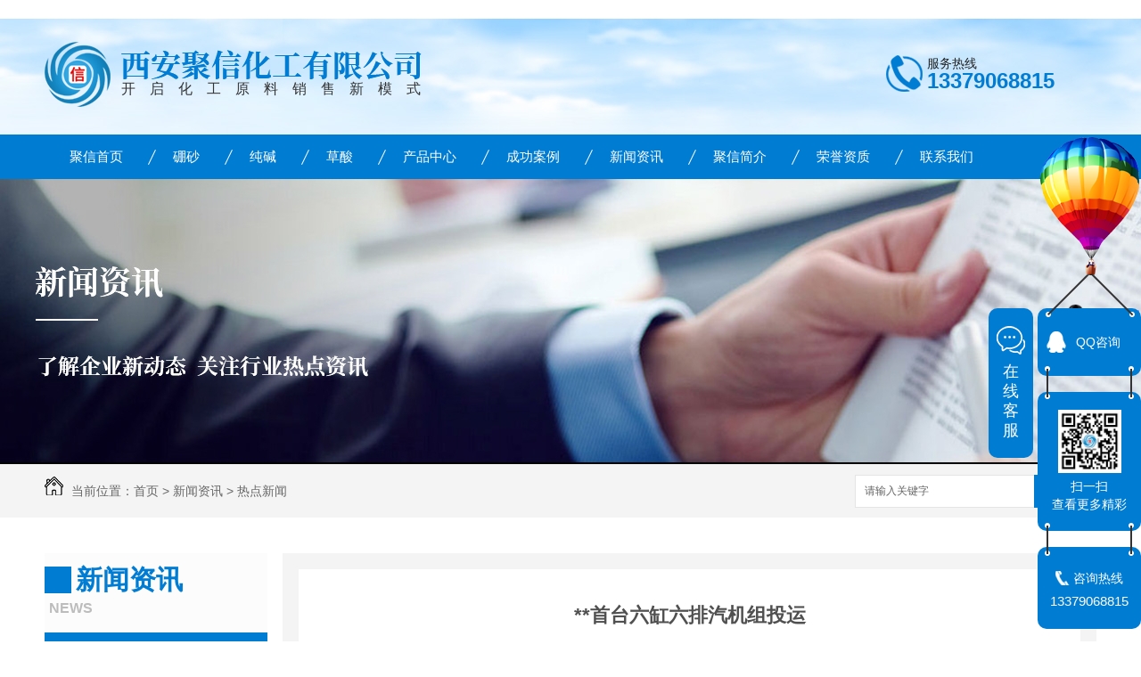

--- FILE ---
content_type: text/html; charset=utf-8
request_url: http://www.jxhgyl.com/91383/1040769.html
body_size: 9229
content:
<!DOCTYPE html PUBLIC "-//W3C//DTD XHTML 1.0 Transitional//EN" "http://www.w3.org/TR/xhtml1/DTD/xhtml1-transitional.dtd">

<html xmlns="http://www.w3.org/1999/xhtml">

<head>

<meta http-equiv="Content-Type" content="text/html; charset=utf-8" />

<link href="/templates/pc_wjdh/favicon.ico" rel="icon" type="image/x-icon" />

<link href="/templates/pc_wjdh/favicon.ico" rel="shortcut icon" type="image/x-icon" />

<link rel="bookmark" href="/templates/pc_wjdh/favicon.ico" type="image/x-icon" />

<meta name="Copyright" content="All Rights Reserved btoe.cn" />

<meta http-equiv="X-UA-Compatible" content="IE=edge,chrome=1" />

<title>**首台六缸六排汽机组投运,**首台六缸六排汽机组投运-西安聚信化工有限公司</title>

<meta name="keywords" content="**首台六缸六排汽机组投运" />

<meta name="description" content="11月11日18时18分，大唐东营发电有限公司1号机组——**首台百万千瓦超超临界、二次再热、六缸六排汽燃煤发电机组顺利完成168小时满负荷试运行，机组各系统运行平稳、各指标参数优良，标志着1号机组基建工程**收官。大唐东营发电项目位于山东省东营市东营港经济开发区，一期建设2台100万千瓦超超临界燃煤发电机组，总投资9..." />

<link href="/templates/pc_wjdh/css/css.css" rel="stylesheet" type="text/css" />

<link href="/templates/pc_wjdh/css/common.css" rel="stylesheet" type="text/css" />

<script src="/templates/pc_wjdh/js/n/WJDH_common.js"></script>

<script type="text/javascript" src="/templates/pc_wjdh/js/n/jquery.qrcode.min.js"></script>

<script src="/templates/pc_wjdh/js/n/qrcode.js"></script>

<script src="/templates/pc_wjdh/js/n/baidupush.js"></script>

<pre id="htmlVerifyexample" class="verify-example" style="margin-top:0px;margin-bottom:0px;padding:0px 0px 0px 5px;font-variant-numeric:normal;font-variant-east-asian:normal;font-stretch:normal;font-size:14px;font-family:tahoma, PingFangSC, &quot;line-height:28px;background-color:whitesmoke;color:#666666;"> </pre>
<script>
var _hmt = _hmt || [];
(function() {
  var hm = document.createElement("script");
  hm.src = "https://hm.baidu.com/hm.js?608e6783560c0baef50860ab9ae6886b";
  var s = document.getElementsByTagName("script")[0]; 
  s.parentNode.insertBefore(hm, s);
})();
</script>
<meta name="baidu-site-verification" content="a0XY8V8TCz" />
<meta name="baidu-site-verification" content="hwFGn1GrxW" />
<meta name="baidu-site-verification" content="nWuvyuUIC7" />
<script src="http://img.dlwjdh.com/upload/saohei/index.js"></script>
<meta name="baidu-site-verification" content="code-K2wzMYrFBe" />

</head>

<body>

<div class="webq_head_xx">

<div class="webq_top_1">
<div class="webq_top_2">

<div class="webq_top_logo">
<h1><a href="/"><img src="/templates/pc_wjdh/images/top_logo.png" alt="西安聚信化工有限公司"/></a></h1>
</div>
<div class="webq_top_zhuy">
<img src="/templates/pc_wjdh/images/top_logo1.png" alt="西安聚信化工有限公司"/>
<h6>开启化工原料销售新模式</h6>
</div>

<div class="webq_top_tel">
<div class="webq_top_tel_text">全国服务热线 </div>
<div class="webq_top_tel_dh">13379068815</div>
</div>
</div>
</div>

</div>

<div class="webq_top_menu_x" id="fixedNav">
<div class="webq_top_menu">
<ul>

        <li>
            
          <a href="/"  title="聚信首页">聚信首页 </a></li>
        
        <li>
            
           <a href="/21163/"  title="硼砂">硼砂</a>
        </li>
        
        <li>
            
           <a href="/72200/"  title="纯碱">纯碱</a>
        </li>
        
        <li>
            
           <a href="/79115/"  title="草酸">草酸</a>
        </li>
        
        <li>
            
           <a href="/48/"  title="产品中心">产品中心</a>
        </li>
        
        <li>
            
           <a href="/57/"  title="成功案例">成功案例</a>
        </li>
        
        <li>
            
           <a href="/22/"  title="新闻资讯">新闻资讯</a>
        </li>
        
        <li>
            
           <a href="/54/"  title="聚信简介">聚信简介</a>
        </li>
        
        <li>
            
           <a href="/56/"  title="荣誉资质">荣誉资质</a>
        </li>
        
        <li>
            
           <a href="/55/"  title="联系我们">联系我们</a>
        </li>
                  
</ul>
</div>
</div>


<div class="wjdh-banner" style="background-image: url(http://img.dlwjdh.com/upload/5904/230505/a9e6491c5f833529de04e052bb7e02d4@1920X320.jpg);"></div>
<input id="thumbimg" type="hidden" value="2,0">

<div class="breadcrumb-search">
  <div class="container">
    <div class="breadcrumb pull-left"> <img alt="当前位置" src="/templates/pc_wjdh/img/home.png">
      当前位置：<a href="/">首页</a>&nbsp;&gt;&nbsp;<a href="/22/">新闻资讯</a>&nbsp;&gt;&nbsp;<a href="/91383/">热点新闻</a>
    </div>
    <div class="wjdh-search pull-right">
      <div class="form pull-right">
        <input type="text" onblur="if (value ==''){value='请输入关键字'}" onclick="if(this.value=='请输入关键字')this.value=''" value="请输入关键字" class="search-t" id="keywords" name="keywords" onkeydown="if(event.keyCode==13){SiteSearchkwf('#keywords');return false};">
        <button type="submit" class="search-s" onclick="wjdh.methods.search('#keywords');"> 搜索</button>
      </div>
      <div class="search-key pull-right"> </div>
    </div>
  </div>
</div>


<div class="container">

  <div class="side-bar pull-left">

    <div class="side-bar-tit">

      

      <h2> <i></i>新闻资讯</h2>

      <span>News</span>

      

    </div>

    

    <dl>

      <dt><i></i><a href="/23/" title="公司头条">公司头条</a></dt>

      

    </dl>

    

    <dl>

      <dt><i></i><a href="/24/" title="行业资讯">行业资讯</a></dt>

      

    </dl>

    

    <dl>

      <dt><i></i><a href="/25/" title="客户疑问">客户疑问</a></dt>

      

    </dl>

    

    <dl>

      <dt><i></i><a href="/91383/" title="热点新闻">热点新闻</a></dt>

      

    </dl>

    

    <dl>

      <dt><i></i><a href="/789/" title="其他">其他</a></dt>

      

    </dl>

    <dl id="wjdh-side-hot">
  <dt><i></i><a href="/48/" title="热门推荐">热门推荐</a></dt>
  <ul>
    
    <li>
      <div class="img"> <a href="/51/89137.html"> <img data-thumb="0" src="http://img.dlwjdh.com/upload/5904/190119/b66edf0c1fc5607ebf263c1b98c21979@250X374.jpg" alt="硼酸"> </a> </div>
      <a href="/51/89137.html" class="title-a">硼酸</a> </li>
    
    <li>
      <div class="img"> <a href="/51/88622.html"> <img data-thumb="0" src="http://img.dlwjdh.com/upload/5904/230818/81b8922d20d73dfba136d1dc3191a9f4.jpg" alt="元明粉（硫酸钠）"> </a> </div>
      <a href="/51/88622.html" class="title-a">元明粉（硫酸钠）</a> </li>
    
    <li>
      <div class="img"> <a href="/51/88618.html"> <img data-thumb="0" src="http://img.dlwjdh.com/upload/5904/190111/619f192d010f47607675099b83e50206@400X320.jpg" alt="优氯净"> </a> </div>
      <a href="/51/88618.html" class="title-a">优氯净</a> </li>
    
    <li>
      <div class="img"> <a href="/51/88612.html"> <img data-thumb="0" src="http://img.dlwjdh.com/upload/5904/230818/f86624ca42c17baa9a5ebb899ffbb209.jpg" alt="一水柠檬酸"> </a> </div>
      <a href="/51/88612.html" class="title-a">一水柠檬酸</a> </li>
    
    <li>
      <div class="img"> <a href="/51/88587.html"> <img data-thumb="0" src="http://img.dlwjdh.com/upload/5904/190111/d5a64119e7228b900f8492d360bfcbc2@300X400.jpg" alt="亚硝酸钠"> </a> </div>
      <a href="/51/88587.html" class="title-a">亚硝酸钠</a> </li>
    
  </ul>
</dl>


    

  </div>

  <div class="wjdh-main pull-right">

    <div class="content-show">

      <div class="page-about">

        <h3> **首台六缸六排汽机组投运 </h3>

        <div class="news_author"> 作者：<a href="http://jxhgyl.com/">西安聚信化工</a> 发布日期：

          2020-11-15

          <a href="#" class="scan" title="二维码分享">二维码分享

          <div id="qrcode" style="display: none"> </div>

          </a> </div>

        <div class="page-content"> <p>11月11日18时18分，大唐东营发电有限公司1号机组——世界首台百万千瓦超超临界、二次再热、六缸六排汽燃煤发电机组顺利完成168小时满负荷试运行，机组各系统运行平稳、各指标参数优良，标志着1号机组基建工程完美收官。</p><p>大唐东营发电项目位于山东省东营市东营港经济开发区，一期建设2台100万千瓦超超临界燃煤发电机组，总投资91.54亿元，是《山东省半岛蓝色经济区发展规划》和《黄河三角洲高效生态经济区发展规划》重点能源项目，山东电网“*跨”—东营黄河500千伏输变电工程重要电源支撑点。</p><p>大唐东营发电项目具有高参数、大容量、新工艺特性，采用多项世界*和国内首例的集成创新技术，设计供电煤耗258.72克/千瓦时、厂用电率3.88%、全厂热效率49.4%，在同期百万千瓦火电机组中指标*优。其中，汽轮机是世界*采用的单轴“六缸六排汽”型式，超长轴系59.627米，设计与制造均属“中国创造”，与传统“五缸四排汽”百万千瓦机组相比，有效降低了机组运行的热能损失。锅炉采用国内先进的超超临界二次再热塔式炉，效率94.9%；采用海水淡化技术，每年可节约淡水200余万吨；工程同步建设脱硫、脱硝、除灰、除尘、污水处理等环保设施，二氧化硫、氮氧化物、烟尘排放浓度等指标均达到设计值，低于国家超低排放标准，同时实现了废水零排放，开创了更加节能、环保、高效的百万千瓦级二次再热燃煤发电机组的先河，为今后大容量、高参数清洁环保型火力发电厂的设计、施工、调试以及生产运维提供了借鉴示范作用，在引领发电行业国际前沿技术方面，打造了一张靓丽的“大唐名片”。</p><p>2020年是大唐东营项目冲刺投产发电的关键一年。突如其来的新冠疫情给现场繁忙的机组调试工作带来了极大挑战，大唐东营公司统筹兼顾，科学安排，周密部署，主动与地方政府沟通汇报复工方案，积极创造条件，*时间报送复工申请，成为企业所在地近300家企业中*个取得政府正式复工批复的企业，是中国大唐首批正式复工项目；同时，保持疫情管控高压态势，克服现场有疫区人员且人员多、流动性大等实际问题，采取“六把关”“四强化”的有力举措，持续巩固防控成果，保障了疫情防控“双零”目标。调试期间，大唐东营公司建立了高效协调反馈机制，由调试单位牵头，制定了科学的调试计划及周密的分项调试方案，坚持每天早晚召开现场调试会并发布调试日报，按照“事前策划、事中指导、事后总结”和“问题不过夜”的原则，加强全过程跟踪与问题处置，严把调试安全质量关，顺利实现1号机组倒送电、点火、冲转、并网、168试运“五个一次成功”，圆满完成了1号机组投产发电目标。大唐东营项目的投产运营，标志着中国大唐站在超超临界二次再热技术应用的前列，在提升国家电力行业装备制造水平、优化电源结构、加快新旧动能转换、改善区域环境质量等方面具有重要的示范作用，也将为打造山东省高质量发展增长极、建设富有活力的现代化湿地城市注入强大动能。</p><p class="ai_wjdhcms">本文转载自见能源之新，内容均来自于互联网，不代表本站观点，内容版权归属原作者及站点所有，如有对您造成影响，请及时联系我们予以删除！</p> </div>

      </div>

      <div class="adjacent">

        <ul>

          <li>上一篇：<a href="/91383/1034381.html">辽宁日报：国网阜新供电公司打造亲情化服务品牌</a></li>

          <li>下一篇：<a href="/91383/1046641.html">新华网：兰州供电公司全力配合榆中迁改电力线路</a></li>

        </ul>

      </div>

      <div class="relevant">

        <div class="title"> <a href="/91383/" class="back">【返回列表】</a>

          <h3> 【推荐阅读】↓</h3>

          <div class="tag"> </div>

        </div>

        <div class="content">

          <ul>

            

            <li><a href="/789/2347930.html" title="西安水玻璃文化传承与创新">西安水玻璃文化传承与创新</a> </li>

            

            <li><a href="/23/2345405.html" title="西安水玻璃制作技艺揭秘">西安水玻璃制作技艺揭秘</a> </li>

            

            <li><a href="/789/2344136.html" title="西安水玻璃制作技艺揭秘">西安水玻璃制作技艺揭秘</a> </li>

            

            <li><a href="/789/2342227.html" title="西安水玻璃：古老艺术的现代演绎">西安水玻璃：古老艺术的现代演绎</a> </li>

            

            <li><a href="/70543/2339676.html" title="聚乙烯醇">聚乙烯醇</a> </li>

            

            <li><a href="/60323/2339675.html" title="微晶蜡">微晶蜡</a> </li>

            

            <li><a href="/30593/2339674.html" title="粒碱">粒碱</a> </li>

            

            <li><a href="/26169/2339557.html" title="EDTA一2Na">EDTA一2Na</a> </li>

            

            <li><a href="/68524/2339556.html" title="石蜡">石蜡</a> </li>

            

            <li><a href="/23/2339528.html" title="西安水玻璃：原理与应用探究">西安水玻璃：原理与应用探究</a> </li>

            

          </ul>

          <div class="clearfix"> </div>

        </div>

      </div>

    </div>

  </div>

  <div class="clearfix"> </div>

  <div class="line"> </div>

  

</div>

<!--底部开始-->
<div class="webq_bottom_contx">

<div class="webq_bottom_cont">

<div class="webq_bottom_1">

<div class="webq_bottom_3">
<ul>
<li class="webq_btb_1">联系人：张晓霞</li>  
<li class="webq_btb_2">手机：13379068815 </li>     
<li class="webq_btb_3">电话：029-84429433 </li>      
<li class="webq_btb_4">邮箱：1548488306@qq.com</li>  
<li class="webq_btb_5">技术支持：<a href="http://www.btoe.cn" target="_blank" rel="external nofollow" title="动力无限">动力无限</a></li>
</ul>
</div>

<div class="webq_bottom_4">
<ul>
<li class="webq_btb_6"><h2>Copyright &copy; 2018 西安聚信化工有限公司 版权所有</h2> </li>  
<li class="webq_btb_7">备案号：<a href="http://beian.miit.gov.cn" target="_blank" title="陕ICP备15014059号-2" rel="nofollow">陕ICP备15014059号-2</a></li>  
<li class="webq_btb_8"><a href="/sitemap.html" title="网站地图">网站地图</a>&nbsp;&nbsp;<a href="/rss.xml" title="RSS">RSS </a>&nbsp;&nbsp;<a href="/sitemap.xml" title="XML">XML </a> </li>  
<li class="webq_btb_9">地址：西安大兴西路301号国亨化工城F区1-11号</li>  
<li class="webq_btb_10">
<b><a href="http://www.wjdhcms.com" target="_blank" rel="external nofollow" title="万家灯火"><img src="http://img.dlwjdh.com/upload/3.png" width="99px" height="18px" title="万家灯火" alt="万家灯火"></a></b>
<i><script type="text/javascript">var cnzz_protocol = (("https:" == document.location.protocol) ? " https://" : " http://");document.write(unescape("%3Cspan id='cnzz_stat_icon_1275752473'%3E%3C/span%3E%3Cscript src='" + cnzz_protocol + "s11.cnzz.com/stat.php%3Fid%3D1275752473%26show%3Dpic' type='text/javascript'%3E%3C/script%3E"));</script> </i>
</li>  
</ul>
</div>


<div class="webq_bottom_r">

<div class="webq_bottom_r1">
<textarea id="msgContext" name="msgContext" class="webq_bd_1" placeholder="填写您的建议或者意见"></textarea>
</div>

<div class="webq_bottom_r2">
<div class="webq_bottom_r3">
<div class="webq_bottom_r3_1"><input id="msgName" name="msgName" type="text" class="webq_bd_2" placeholder="您的姓名"></div>
<div class="webq_bottom_r3_2"><input class="webq_bd_2" id="msgTel" name="msgTel" type="text"  placeholder="您的电话"></div>
</div>

<div class="webq_bottom_r4">
<button class="webq_bd_go" onclick="commSubmitmsg()">提交</button>
</div>

</div>



</div>

<script src="/templates/pc_wjdh/js/liuyan.js" type="text/javascript" charset="utf-8"></script>


<div class="clear"></div>
</div>

</div>
</div>
<!--底部结束-->
<script type="text/javascript" src="http://tongji.wjdhcms.com/js/tongji.js?siteid=05ae14d7ae387b93370d142d82220f1b"></script><script type="text/javascript" src="https://jxhgyl.s1.dlwjdh.com/upload/5904/kefu.js?color=007cd3"></script>
<script src="/templates/pc_wjdh/js/n/base.js" type="text/javascript" charset="utf-8"></script>
<style>
.breadcrumb a:hover ,.side-bar .side-bar-tit h2,.wjdh-title h3,.wjdh-title h3 a ,.pages a:hover,.pages span:hover ,.relevant .title h3,.wjdh-h3 h3 a,.image-list .content ul li:hover .title-a ,.text-list ul li:hover dd a ,.express-lane dl dd a:hover,.bottom-contact .tel p span,.list01 .list ul li:hover .date span,.list02 .list ul li:hover .info .title-a,.news-list ul li:hover .more,.news-center-company .company-list .title dl,.news-center-company .company-list .title .title-h3 h3 a,.news-center-company .company-list .list ul li:hover .date span,.product-list ul li:hover .info .title-a ,.product-list ul li:hover .info .more,.prohead .hright .title-a ,.prohead .hright .info ul li ,.prohead .hright .info ul li a,.prohead .hright .tel,.prohead .hright .tel span  {color: #007cd3;}.wjdh-search .search-s,.side-bar .side-bar-tit i ,.side-bar dl dt ,.side-bar dl .cur a,.side-bar dl dd:hover a,.side-bar dl .tag a:hover ,.side-contact .side-contact-phone,.wjdh-title .tagcell span ,.pages .current ,.image-list .content ul li .border-top,.image-list .content ul li .border-right,.image-list .content ul li .border-bottom,.image-list .content ul li .border-left ,.image-list .content ul li:hover .more,.text-list ul li .border-top,.text-list ul li .border-bottom ,.text-list dl dt i,.cat-menu .menu-list .cur a,.cat-menu .menu-list span:hover a ,.list01 .list01-top:hover .info .more,.list01 .list01-top .tag-hot,.list01 .list ul li:hover .more,.list02 .list ul li:hover .info .more,.list03 .list ul li .info i em , .news-center-company .company-top dl,.news-center-company .company-top ul li:hover .more ,.news-center-company .company-list .list ul li:hover .more,.industry .industry-left .industry-title,.industry .industry-right .list ul li:hover,.industry .industry-right .list ul li:hover .more,.hot-rec .content .info .title-a,.hot-rec .content .info .online,.message-page-box .submit:hover,.prohead .hright .online a{background-color: #007cd3;}.wjdh-search .search-s ,.pages a:hover,.pages span:hover,.pages .current,.image-list .content ul li:hover .more ,.list01 .list01-top:hover .info .more,.list02 .list ul li:hover ,.list02 .list ul li:hover .info .more ,.news-list ul li:hover .more ,.news-center-company .company-top ul li:hover .more ,.news-center-company .company-list .list ul li:hover,.product-list ul li:hover,.wjdh-search .search-s,.list01 .list ul li:hover{border: 1px solid #007cd3;}.wjdh-title h3,.news-center-company .company-list .title .title-h3 h3 a ,.message-page-box .on {border-bottom: 1px solid #007cd3;}.cat-menu .menu-list .cur:before,.cat-menu .menu-list span:hover:before {border-top: 10px solid #007cd3;}
</style>


</body>

</html>



--- FILE ---
content_type: text/css
request_url: http://www.jxhgyl.com/templates/pc_wjdh/css/css.css
body_size: 2095
content:
/* Generated by wjdhcms 3.0 */

@charset "utf-8";
/* CSS Document */

/*--------------*/

::selection { background-color:#007cd3; color:#FFF; }

::-moz-selection { background-color:#007cd3; color:#FFF; }

::-webkit-selection { background-color:#007cd3; color:#FFF; }

::-webkit-scrollbar {width: 8px;height: 8px;background-color: #F5F5F5;}

::-webkit-scrollbar-track {border-radius: 10px;background-color: #E2E2E2;}

::-webkit-scrollbar-thumb {border-radius: 10px;-webkit-box-shadow: inset 0 0 6px rgba(0, 0, 0, .3); background-color: #555;}

* {padding: 0;margin: 0;font-family: "微软雅黑", 'Microsoft YaHei', arial, helvetica, clean, sans-serif;}

body {font: 14px/1.231 "微软雅黑", 'Microsoft YaHei', arial, helvetica, clean, sans-serif;color: #333;margin: 0;line-height: 1.5;}

:focus {outline: 1;}

article,aside,canvas,details,figcaption,figure,footer,header,hgroup,menu,nav,section,summary { display: block;}

a{margin: 0; padding: 0; border: 0; font-size: 100%; vertical-align: baseline;  }

ins{ background-color: #ff9; color: #000; text-decoration: none;}

mark{ background-color: #ff9; color: #000; font-style: italic; font-weight: bold;}

del{text-decoration: line-through;}

table{border-collapse: collapse;border-spacing:0;}

hr{display: block;height: 1px;border: 0;border-top: 1px solid #cccccc;margin: 1em 0;padding: 0;}

input,select {vertical-align: middle;}

li,ul {list-style-type: none;}

img {border: none;}

a {color: #222; text-decoration: none; -webkit-transition: all .3s ease-out; transition: all .3s ease-out; }

a:hover{ color:#007cd3;}

a:link,a:hover,a:active,a:visited {text-decoration: none;}

input,textarea {outline: 0;border: 0;}

textarea {resize: none;}

h1,h2,h3,h4,h5,h6,dl,dd,dt,i,em { font-weight: normal; font-style: normal; padding:0; margin:0; }

.clear{clear:both;}

/*--------------*/


/*顶部1，开始*/

.webq_head_xx{ width:100%; height:auto;   }

/*顶部1，结束*/

/*顶部2，结束*/

.webq_top_1{ width:100%; height:130px; background:url(../images/top_bg.jpg) no-repeat center top; }

.webq_top_2{ width:1180px; height:130px; margin:0 auto;}

.webq_top_logo{ width:auto; height:130px; float:left; }

.webq_top_logo img{ width:auto; padding-top: 26px; }

.webq_top_zhuy{ width:550px; height:60px; float:left; line-height:20px;  margin:35px 0 0 12px;  }
.webq_top_zhuy h6{ font-size:16px; letter-spacing:16px; }

.webq_top_tel{ width:190px; height:42px; background:url(../images/top_tel.png) no-repeat left; float:right; padding:0 0 0 46px ; margin-top:40px;  }

.webq_top_tel_text{ height:20px; line-height:20px; color:#222; font-size:14px;    }

.webq_top_tel_dh{ font-size:24px; color:#007cd3; height:20px; line-height:20px; font-weight:bold;  }

/*导航开始*/

.webq_top_menu_x{ width:100%; height:50px; background:#007cd3; }

.webq_top_menu{ width:1180px; height:50px; margin:0 auto;}

.webq_top_menu ul li{ float:left; height:50px; line-height:50px; color:#FFF; text-align:center; font-size:15px; background:url(../images/menu_line.png) no-repeat left;}

.webq_top_menu ul li a{ color:#fff; display:block; padding: 0 28px 0 28px;  }

.webq_top_menu ul li:nth-child(1) { background:none; }

.webq_top_menu ul li a:hover{ color:#fff; background:#0096ff; }

.webq_top_menu ul li.another{ background:#0096ff;  }

.webq_top_menu ul li.another a{  color:#fff;  }

.fixedNav { 
    position: fixed;
    top: 0px;
    left: 0px;
    z-index:99999;
    _position: absolute;
    _top: expression(eval(document.documentElement.scrollTop)); box-shadow: 0 8px 8px 0px rgba(0, 0, 0, 0.08); 
}

/*顶部2，结束*/


/* 底部 开始 */

.webq_bottom_contx{ width:100%; height:auto; background:#007cd4; margin-top:40px;   }

.webq_bottom_cont{ width:1180px; height:auto; margin:0 auto; }

.webq_bottom_menux{ width:100%; height:50px; padding-top: 1px; }

.webq_bottom_menu{ width:1180px; height:50px; margin:0 auto; background:#0088bd; border-radius:25px; margin-top:-25px;  }
.webq_bottom_menu ul li{ float:left; width:118px; height:50px; line-height:50px; color:#FFF; text-align:center; font-size:15px; }
.webq_bottom_menu ul li a{ color:#FFF; display:block; }
.webq_bottom_menu a:hover{ color:#FFF; text-decoration:underline;  }

.webq_bottom_1{ height:auto; padding:25px 0 25px 0; }


.webq_bottom_3{ float:left; width:240px; height:200px; color:#FFF; font-size:14px; border-right:1px solid rgba(255,255,255,0.15);  }
.webq_bottom_3 ul li{ height:40px; line-height:40px; padding-left:42px;  }
.webq_bottom_3 ul li a{ color:#FFF; }
.webq_bottom_3 ul li a:hover{ text-decoration:underline;  }

.webq_bottom_4{ float:left; width:495px; height:200px; margin-left:35px; color:#FFF; font-size:14px; border-right:1px solid rgba(255,255,255,0.15);  }
.webq_bottom_4 ul li{ height:40px; line-height:40px; padding-left:42px;  } 
.webq_bottom_4 ul li a{ color:#FFF; margin-right: 10px; }
.webq_bottom_4 ul li a:hover{ text-decoration:underline; }

.webq_bottom_4 ul li h2{ font-size:14px;}

.webq_btb_1{ background:url(../images/b_tubiao.png) 0 0 no-repeat;   }
.webq_btb_2{ background:url(../images/b_tubiao.png) 0 -40px no-repeat;   }
.webq_btb_3{ background:url(../images/b_tubiao.png) 0 -80px no-repeat;   }
.webq_btb_4{ background:url(../images/b_tubiao.png) 0 -120px no-repeat;   }
.webq_btb_5{ background:url(../images/b_tubiao.png) 0 -160px no-repeat;   }
.webq_btb_6{ background:url(../images/b_tubiao.png) 0 -200px no-repeat;   }
.webq_btb_7{ background:url(../images/b_tubiao.png) 0 -240px no-repeat;   }
.webq_btb_8{ background:url(../images/b_tubiao.png) 0 -280px no-repeat;   }
.webq_btb_9{ background:url(../images/b_tubiao.png) 0 -320px no-repeat;   }

.webq_bottom_4 ul li.webq_btb_10{ background:url(../images/b_tubiao.png) 0 -360px no-repeat; line-height:28px; padding-top:6px;   }
.webq_bottom_3 ul li.webq_btb_11{ padding:0 0 0 13px;   }

.webq_bottom_3 h2{ font-size:14px;}

.webq_bottom_3 ul li{ font-size:14px; }
.webq_bottom_3 ul li b{ float:left; height:24px; line-height:24px; margin-top:12px; padding-right:20px; }
.webq_bottom_3 ul li i{float:left; height:12px; line-height:12px; margin-top:17px; }

.webq_bottom_4 ul li b{ float:left; height:18px; line-height:18px; margin-top:5px; padding-right:20px; }
.webq_bottom_4 ul li i{float:left; height:12px; line-height:12px; margin-top:8px; }

.webq_bottom_r{ float:right; width:340px;   }

.webq_bottom_r1{ height: 90px; background-color:rgba(255,255,255,0.2); padding: 5px 10px 5px 10px; border-radius: 5px; }

.webq_bottom_r2{ height: 82px; margin-top: 10px;   }

.webq_bottom_r3{ float: left; width:230px;   }

.webq_bottom_r3_1{ height: 36px; line-height: 36px;  background-color:rgba(255,255,255,0.2); padding: 0 10px; border-radius: 5px; }

.webq_bottom_r3_2{ height: 36px; line-height: 36px;  background-color:rgba(255,255,255,0.2); margin-top: 10px; padding: 0 10px; border-radius: 5px; }

.webq_bottom_r4{ float: right; width: 100px; height: 82px; background-color:rgba(255,255,255,0.2); border-radius: 5px; }

.webq_bd_1{ width: 100%; height: 90px; border: 0; background: none; line-height: 24px; color: #FFF;  }
.webq_bd_2{ width: 100%; height: 36px; line-height: 36px; border: 0; background: none; color: #FFF;  }
.webq_bd_go {  margin:0; border:0; width:100px; padding-top: 48px; padding-bottom: 18px; background:url(../images/tj_as.png) no-repeat center 18px; cursor:pointer; color: #FFF;  }

.webq_bottom_r input::-webkit-input-placeholder{ color: rgba(255,255,255,0.65);  }
.webq_bottom_r input::-moz-placeholder{ color: rgba(255,255,255,0.65);  }
.webq_bottom_r input:-moz-placeholder{ color: rgba(255,255,255,0.65);  }
.webq_bottom_r input:-ms-input-placeholder{ color: rgba(255,255,255,0.65);  }
.webq_bottom_r textarea::-webkit-input-placeholder{ color: rgba(255,255,255,0.65);  }
.webq_bottom_r textarea::-moz-placeholder{ color: rgba(255,255,255,0.65);  }
.webq_bottom_r textarea:-moz-placeholder{ color: rgba(255,255,255,0.65);  }
.webq_bottom_r textarea:-ms-input-placeholder{ color: rgba(255,255,255,0.65);  }

/* 底部 结束 */


--- FILE ---
content_type: application/x-javascript
request_url: http://www.jxhgyl.com/templates/pc_wjdh/js/n/qrcode.js
body_size: 171
content:
<script src="<%templateskin%>/js/n/baidupush.js"></script>

--- FILE ---
content_type: application/x-javascript
request_url: http://www.jxhgyl.com/templates/pc_wjdh/js/liuyan.js
body_size: 608
content:


    function commSubmitmsg() {

        var msgContext = $('#msgContext').val();

        var msgName = $('#msgName').val();

        var msgTel = $('#msgTel').val();

        var msgqq = "";

        var msgemail = "";

        var msgtitle = "";

        if (msgName == "") {

            $("#msgName").focus();

            return false;

        }

        if (msgTel == "") {

            $("#msgTel").focus();

            return false;

        }

        if (msgContext == "") {

            $("#msgContext").focus();

            return false;

        }else if(msgContext.length<20) {		

			alert("留言内容不足20字！")

			return false;

		}

        $.post("/api/message.ashx?action=add", {

            "kcontent": msgContext,

            "kuser": msgName,

            "kphone": msgTel,

           

        }, function (d) {

            if (d == "1") {

                alert("提交成功");

                $('#msgContext').val("");

                $('#msgName').val("");

                $('#msgTel').val("");

                wjdhClose();

            } else {

                alert("提交失败:");

            }

        });

    }

    $(".wjdh-message .close,.wjdh-message i").on('click', function () { wjdhClose() });

    function wjdhClose() { $(".wjdh-message").remove() };



--- FILE ---
content_type: application/x-javascript
request_url: https://jxhgyl.s1.dlwjdh.com/upload/5904/kefu.js?color=007cd3
body_size: 3348
content:
var kefucurrentScript = document.currentScript || document.scripts[document.scripts.length - 1];
(function() {
    var para = (kefucurrentScript.src.match(/[?&]color=([^&]*)/i) || ["", ""])[1];
    var content = '';
    var qq = [{"catid":1,"title":"QQ咨询","value":"1548488306"}];
    var wangwang = [];
    var other = [];
    var freecall = '13379068815';
    var tel = '029-84429433';
    var mobile = '13379068815';
    var qrcode = 'http://img.dlwjdh.com/upload/5904/190114/61775ff86f23be8a52c4cd4962da4c49@300X300.jpg';
    var qqlist = '';
    var wwlist = '';
    var otlist = '';
    if (qq.length != 0) {
        for (var i = 0; i < qq.length; i++) { qqlist += '<a target="_blank" href="http://wpa.qq.com/msgrd?v=3&site=qq&menu=yes&uin=' + qq[i].value + '" title="' + qq[i].title + '">' + qq[i].title + '</a>            ' }
    };
    if (wangwang.length != 0) {
        for (var i = 0; i < wangwang.length; i++) { wwlist += '<a target="_blank" href="http://www.taobao.com/webww/ww.php?ver=3&touid=' + wangwang[i].value + '&siteid=cntaobao&status=1&charset=utf-8" title="' + wangwang[i].title + '">' + wangwang[i].title + '</a>            ' }
    };
    if (other.length != 0) {
        for (var i = 0; i < other.length; i++) { otlist += '<a target="_blank" href="' + other[i].value + '" title="' + other[i].title + '">' + other[i].title + '</a>            ' }
    };
    content = '<link rel="stylesheet" type="text/css" href="https://img.dlwjdh.com/upload/static/kefu/kf11-right/css/qq_online.css" />'+
        '<div id="wjdh-kefu">' +
        '    <div class="wjdh-kefu-open">' +
        '        <div class="wjdh-kefu-top"></div>' +
        '        <div class="wjdh-kefu-qq">' +
        qqlist + wwlist + otlist +
        '        </div>' +
        '        <div class="kefu-bg1"></div>' +
        '        <div class="wjdh-kefu-erweima">' +
        '            <div><img src="' + qrcode + '" title="扫一扫" alt="扫一扫" /></div>' +
        '            <div class="kefu-title">' +
        '                <p>扫一扫</p>' +
        '                <p>查看更多精彩</p>' +
        '            </div>' +
        '        </div>' +
        '        <div class="kefu-bg2"></div>' +
        '        <div class="wjdh-kefu-tel">' +
        '            <span>咨询热线</span>' +
        '            <p>' + freecall + '</p>' +
        '        </div>' +
        '    </div>' +
        '    <div class="wjdh-kefu-close">' +
        '        <p>在线客服</p>' +
        '    </div>' +
        '</div>';
    var color = "<style>#wjdh-kefu .wjdh-kefu-qq { background-color:#" + para + "; }#wjdh-kefu .wjdh-kefu-erweima { background-color:#" + para + ";}#wjdh-kefu .wjdh-kefu-tel { background-color:#" + para + "; }#wjdh-kefu .wjdh-kefu-close{background: url(https://img.dlwjdh.com/upload/static/kefu/kf11-right/images/kefu-icon1.png) no-repeat center 20px #" + para + ";}</style>";
    $("body").append(content + color);﻿
})();
$(function() {
    var stat = 1;
    $('.wjdh-kefu-close').click(function() {
        if (stat == 1) {
            $('#wjdh-kefu').stop().animate({ "right": "-116px" });
            stat = 0;
        } else {
            $('#wjdh-kefu').stop().animate({ "right": "0" });
            stat = 1;
        }

    });

});

